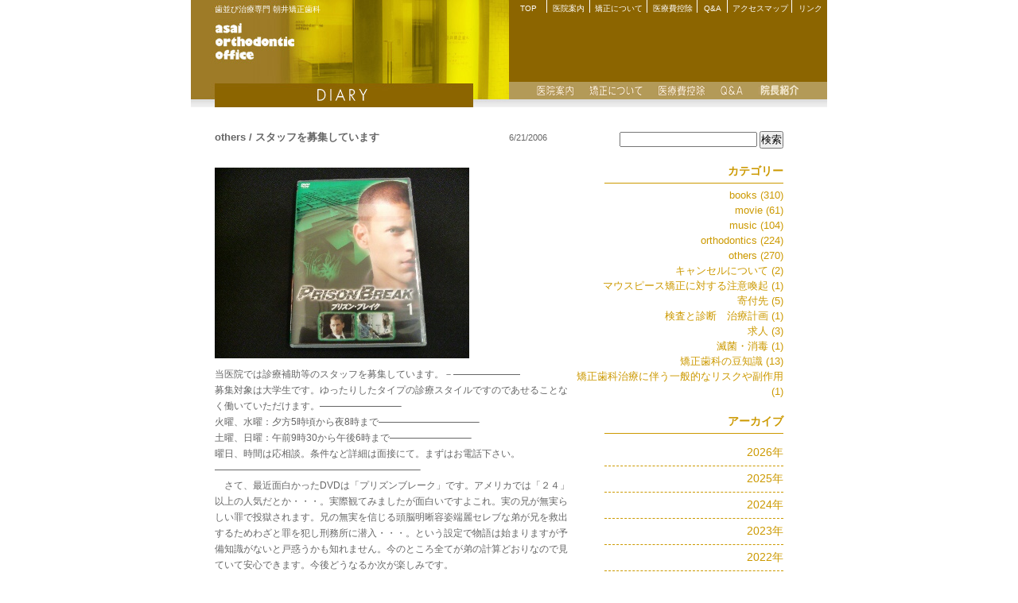

--- FILE ---
content_type: text/css
request_url: https://www.asai8008.com/css/individual/diary.css
body_size: 458
content:
@charset "shift_jis";

@import "../default/base.css";
@import "../default/layout.css";
@import "../default/gnavi.css";
@import "../default/lnavi.css";
@import "../default/diaryArea.css";

#headLeft h1{background: url(../../img/headLeft_back_diary.jpg) transparent repeat-x;}

#diaryArea{
	width:740px;
	margin: 20px 30px 0;
    word-wrap:break-word;
    word-break:break-all;
}

#diaryMain{float: left; width:450px;}

#diarySearch{float: left; width:265px;}

.diaryTitleArea{margin: 0 0 20px;}

h3.diaryTitle{
	float: left;
	width:370px;
	background-color: transparent;
	color: #666;
	font-size: 13px;
}

p.diaryDate{
	float: left;
	width: 80px;
}

div.diaryBody{
	clear: both;
	margin: 0 0 25px;
	padding: 0 0 15px;
	border-bottom: solid 1px #e2ccad;
}

.newsInfo{
	margin: 18px 0 0;
	padding: 0 0 6px;
	border-bottom: 1px dashed #666;
}

p.newsDate{
	font-size: 9px;
	line-height: 9px;
	margin: 0 0 0px;
	padding: 0;
	background-color: transparent;
	color: #c90;
}

p.newsTitle{
	margin: 0;
	padding: 0;
}




/* ---------------------------------------------
    media screen
--------------------------------------------- */
@media screen and (max-width:640px) {

	#diaryArea{
		width: 100%;
		margin: 20px 0 0;
	}
	#diaryMain{
		float: none;
		width: 100%;
		margin-bottom: 1em;
	}
	#diarySearch{
		float: none;
		width: 100%;
	}
}




--- FILE ---
content_type: text/css
request_url: https://www.asai8008.com/css/default/lnavi.css
body_size: 703
content:
@charset "shift_jis";

/* lnaviA */

#lnaviAArea ul{
	list-style: none;
	width: 325px;
	margin: 50px 0 0;
	padding: 0;
}

/*\*/
#lnaviAArea ul{
	margin: 0;
}
/**/


#lnaviAArea ul a{
    display:block;
    width:325px;
    height:20px;
    text-indent:-9999px;
}

/*\*/
#lnaviAArea ul a{
    overflow:hidden;
}
/**/

#lnaviAArea ul a:hover{background-position:0px -20px;}

#lnaviAArea ul a.guidance01{background-image: url(../../img/lnaviA_guidance_01.jpg);}
#lnaviAArea ul a.guidance02{background-image: url(../../img/lnaviA_guidance_02.jpg);}

#lnaviAArea ul a.concept01{background-image: url(../../img/lnaviA_concept_01.jpg);}
#lnaviAArea ul a.concept02{background-image: url(../../img/lnaviA_concept_02.jpg);}

#lnaviAArea ul a.iryohi01{background-image: url(../../img/lnaviA_iryohi_01.jpg);}
#lnaviAArea ul a.iryohi02{background-image: url(../../img/lnaviA_iryohi_02.jpg);}
#lnaviAArea ul a.iryohi03{background-image: url(../../img/lnaviA_iryohi_03.jpg);}

#lnaviAArea ul a.access01{background-image: url(../../img/lnaviA_access_01.jpg);}


/* lnaviB */

#lnaviBArea{margin: 10px 0 34px;}

#lnaviBArea ul{
	list-style: none;
	width: 197px;
	height: 22px;
	margin: 0 0 0 173px;
	padding: 0;
}

#lnaviBArea li{
	float: left;
}

#lnaviBArea ul a{
    display:block;
    width:96px;
    height:22px;
    text-indent:-9999px;
}

/*\*/
#lnaviBArea ul a{
    overflow:hidden;
}
/**/



#lnaviBArea ul a:hover{background-position:0px -22px;}

#lnaviBArea ul a.guidance01{margin: 0 5px 0 0; background-image: url(../../img/lnaviB_guidance_01.jpg);}
#lnaviBArea ul a.guidance02{background-image: url(../../img/lnaviB_guidance_02.jpg);}



/* ---------------------------------------------
    media screen
--------------------------------------------- */
@media screen and (max-width:640px) {

    #lnaviAArea ul{
        list-style: none;
        width: auto;
        margin: 0;
        padding: 0;
    }

    #lnaviAArea ul a:before {
        content: ">";
        margin-right: 5px;
    }
    #lnaviAArea ul a{
        display:block;
        width: 100%;
        height: auto;
        margin: 0 0 1px;
        padding: 15px 0 13px;
        text-indent:0;
        color: #ffffff;
        font-size: 12px;
        text-decoration: none;
        background-color: #b39a58;
    }

    #lnaviAArea ul a.guidance01,
    #lnaviAArea ul a.guidance02,
    #lnaviAArea ul a.concept01,
    #lnaviAArea ul a.concept02,
    #lnaviAArea ul a.iryohi01,
    #lnaviAArea ul a.iryohi02,
    #lnaviAArea ul a.iryohi03,
    #lnaviAArea ul a.access01 {background-image: none; }

    #lnaviBArea{
        margin: 10px 0 34px;
    }
    #lnaviBArea ul{
        list-style: none;
        width: 100%;
        height: 22px;
        margin: 0;
        padding: 0;
    }
    #lnaviBArea li{
        width: 49%;
        float: left;
    }
    #lnaviBArea li:nth-child(2){
        float: right;
    }
    #lnaviBArea ul a:before{
        content: ">";
        margin-right: 5px;
    }
    #lnaviBArea ul a{
        display:block;
        width: 100%;
        height: auto;
        padding: 14px 0 12px;
        border: solid 1px #b39a58;
        text-indent:0;
        color: #b39a58;
        text-align: center;
        text-decoration: none;
        font-size: 12px;
    }
    #lnaviBArea ul a.guidance01{
        margin: 0 5px 0 0;
        background-image: none;
    }
    #lnaviBArea ul a.guidance02{
        background-image: none;
    }


}